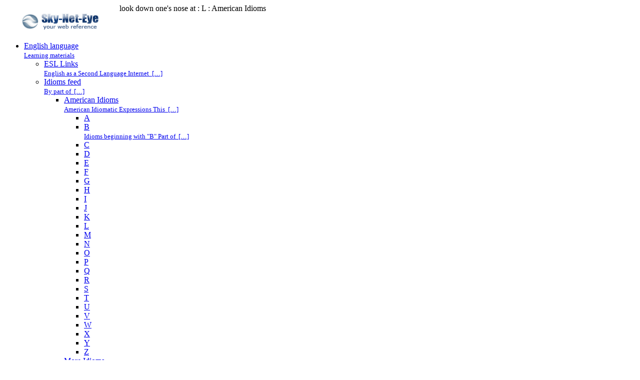

--- FILE ---
content_type: text/html; charset=UTF-8
request_url: https://www.sky-net-eye.com/eng/english/idioms/american/i_l/4874-look-down-ones-nose-at
body_size: 6568
content:
<!DOCTYPE html>
<html lang="en">
    <head>
	<base href="https://www.sky-net-eye.com">
        <title>look down one's nose at - definition of look down one's nose at idiom</title>
	<meta name="viewport" content="width=device-width, initial-scale=1">
        <meta property="twitter:card" content="summary"/>
<meta property="og:type" content="article"/>
<meta property="og:title" content="look down one\'s nose at"/>
<meta property="og:image" content="https://www.sky-net-eye.com/inline_image/american"/>
<meta property="og:url" content="http://www.sky-net-eye.com/eng/english/idioms/american/i_l/4874-look-down-ones-nose-at"/>
<meta property="fb:app_id" content="966242223397117"/>
<meta name="description" content="Definition of look down one\'s nose at by the Dictionary of American Idioms. look down one\'s nose at idiom meaning. What does look down one\'s nose at expression mean? How to use look down one\'s nose at idiom? Example sentences with look down one\'s nose at idiom."/>
<meta name="og:description" content="Definition of look down one\'s nose at by the Dictionary of American Idioms. look down one\'s nose at idiom meaning. What does look down one\'s nose at expression mean? How to use look down one\'s nose at idiom? Example sentences with look down one\'s nose at idiom."/>

	<meta name="keywords" content="looked down, look down, nose"/>
<link rel="alternate" type="application/rss+xml" title="A. Makkai, M.T. Boatner, J.E. Gates - latest articles by this author (RSS)" href="https://www.sky-net-eye.com/pieces/rss.htm?mode=&amp;amp;context=AuthorFeedContext&amp;amp;keywords=A.+Makkai%2C+M.T.+Boatner%2C+J.E.+Gates&amp;amp;lang=en">
<link rel="alternate" type="application/rss+xml" title="American Idioms" href="https://www.sky-net-eye.com/pieces/rss.htm?mode=1&amp;amp;context=parent&amp;amp;keywords=american&amp;amp;lang=en">
<link rel="alternate" type="application/rss+xml" title="Idioms feed" href="https://www.sky-net-eye.com/pieces/rss.htm?mode=a&amp;amp;context=parent&amp;amp;keywords=idioms&amp;amp;lang=en">
<link rel="alternate" type="application/rss+xml" title="English language" href="https://www.sky-net-eye.com/pieces/rss.htm?mode=a&amp;amp;context=parent&amp;amp;keywords=english&amp;amp;lang=en">
<link rel="alternate" type="application/rss+xml" title="Home page and general feed" href="https://www.sky-net-eye.com/pieces/rss.htm?mode=a&amp;amp;context=parent&amp;amp;keywords=&amp;amp;lang=en">
<link rel="alternate" type="application/rss+xml" title="this page 50 latest comments (RSS)" href="https://www.sky-net-eye.com/pieces/rss_comments.htm?href=4874-look-down-ones-nose-at&amp;lang=en">
<link rel="alternate" type="application/rss+xml" title="50 latest www.sky-net-eye.com site comments (RSS)" href="https://www.sky-net-eye.com/pieces/rss_comments.htm?lang=en">
	<link rel="shortcut icon" href="https://www.sky-net-eye.com/favicon.ico" type="image/x-icon">
	<meta http-equiv="Content-Type" content="text/html; charset=utf-8">
	<meta name="robots" content="index, follow"/>

	<meta name="Document-state" content="Dynamic">
	<meta name="Revisit-after" content="14 days">

<link href='https://fonts.googleapis.com/css?family=Droid+Serif:400,400italic' rel='stylesheet' type='text/css'>

<!--[if lt IE 9]>
<script src="//html5shiv.googlecode.com/svn/trunk/html5.js"></script>
<![endif]-->

  <link rel="stylesheet" href="scripts/jq/css/jquery-ui.min.css">

  <script src="scripts/jq/jquery/jquery-1.9.1.min.js"></script>
  <script src="scripts/jq/jquery/jquery-ui.min.js"></script>

  	<link rel="stylesheet" href="scripts/jquery-fullsizable-2.1.0/css/jquery-fullsizable.css" />
	<link rel="stylesheet" href="scripts/jquery-fullsizable-2.1.0/css/jquery-fullsizable-theme.css" />

	<script src="scripts/jquery.touchSwipe.min.js" defer></script>
	<script src="scripts/jquery-fullsizable-2.1.0/js/jquery-fullsizable.js" defer></script>
	<script src="scripts/fullsizable-handlers.js" defer></script>

        <link rel="stylesheet" href="styles/responsive.css" type="text/css">
        
	<script type="text/javascript" src="scripts/json/json2.js"></script>
	<script type="text/javascript" src="scripts/ajax.js"></script>
	<script type="text/javascript" src="https://www.google.com/jsapi?key=ABQIAAAAEFqWgm-z51kTSkDE6aYleBQ1mkEgNWu5dDCtJZ3v94OQbOa6XBT2sd6dNJi3IA_YMUeLa-akBfcleQ"></script>
	<script type="text/javascript" src="scripts/gapifuncs.js"></script>
	<script type="text/javascript" src="scripts/showdoc.js" async></script>
	<script type="text/javascript" src="scripts/handlers.js" async></script>

    </head>
	<body>
<div id="pagewrap">
   <header id="header">
	<div id="site-title">
		<div id="site-logo" style="float:left">
		    <a title="sky-net-eye.com - Your web-reference!" href="https://www.sky-net-eye.com"><img class="logo" alt="sky-net-eye.com - Your web-reference!" height="71" width="231" src="https://www.sky-net-eye.com/images/logo_en.png"></a>
		</div>
		<div class="hdr">
look down one's nose at&nbsp;: L : American Idioms
</div>
	</div>
<!--      <nav>-->
         <div id="main-nav" style="clear:both">
       		<div><nav id="nav-wrap"><ul id="nav">
<li><a title="English language: Learning materials (subscription)" class="top-subbutton-0-active rss" href="eng/english"><span class="button-text">English language</span><br /> <small>Learning materials</small></a>

<!-- current item starts (level 1) -->
<ul>
<li><a title="ESL Links: English as a Second Language Internet &nbsp;&#91;&#8230;&#93; (subscription)" class="top-subbutton autowidth rss" href="eng/english/esl"><span class="button-text">ESL Links</span><br /> <small>English as a Second Language Internet &nbsp;&#91;&#8230;&#93;</small></a></li>
<li><a title="Idioms feed: By part of &nbsp;&#91;&#8230;&#93; (subscription)" class="top-subbutton-active autowidth rss" href="eng/english/idioms"><span class="button-text">Idioms feed</span><br /> <small>By part of &nbsp;&#91;&#8230;&#93;</small></a>

<!-- current item starts (level 2) -->
<ul>
<li><a title="American Idioms: American Idiomatic Expressions
This &nbsp;&#91;&#8230;&#93; (subscription)" class="top-subbutton-active autowidth rss" href="eng/english/idioms/american"><span class="button-text">American Idioms</span><br /> <small>American Idiomatic Expressions
This &nbsp;&#91;&#8230;&#93;</small></a>

<!-- current item starts (level 3) -->
<ul>
<li><a title="A" class="top-subbutton" href="eng/english/idioms/american/i_a"><span class="button-text">A</span></a></li>
<li><a title="B: Idioms beginning with &quot;B&quot;
Part of &nbsp;&#91;&#8230;&#93;" class="top-subbutton" href="eng/english/idioms/american/i_b"><span class="button-text">B</span><br /> <small>Idioms beginning with &quot;B&quot;
Part of &nbsp;&#91;&#8230;&#93;</small></a></li>
<li><a title="C" class="top-subbutton" href="eng/english/idioms/american/i_c"><span class="button-text">C</span></a></li>
<li><a title="D" class="top-subbutton" href="eng/english/idioms/american/i_d"><span class="button-text">D</span></a></li>
<li><a title="E" class="top-subbutton" href="eng/english/idioms/american/i_e"><span class="button-text">E</span></a></li>
<li><a title="F" class="top-subbutton" href="eng/english/idioms/american/i_f"><span class="button-text">F</span></a></li>
<li><a title="G" class="top-subbutton" href="eng/english/idioms/american/i_g"><span class="button-text">G</span></a></li>
<li><a title="H" class="top-subbutton" href="eng/english/idioms/american/i_h"><span class="button-text">H</span></a></li>
<li><a title="I" class="top-subbutton" href="eng/english/idioms/american/i_i"><span class="button-text">I</span></a></li>
<li><a title="J" class="top-subbutton" href="eng/english/idioms/american/i_j"><span class="button-text">J</span></a></li>
<li><a title="K" class="top-subbutton" href="eng/english/idioms/american/i_k"><span class="button-text">K</span></a></li>
<li><a title="L" class="top-subbutton-active" href="eng/english/idioms/american/i_l"><span class="button-text">L</span></a>

<!-- current item starts (level 4) -->

<!-- current item ends (level 4) -->
</li>
<li><a title="M" class="top-subbutton" href="eng/english/idioms/american/i_m"><span class="button-text">M</span></a></li>
<li><a title="N" class="top-subbutton" href="eng/english/idioms/american/i_n"><span class="button-text">N</span></a></li>
<li><a title="O" class="top-subbutton" href="eng/english/idioms/american/i_o"><span class="button-text">O</span></a></li>
<li><a title="P" class="top-subbutton" href="eng/english/idioms/american/i_p"><span class="button-text">P</span></a></li>
<li><a title="Q" class="top-subbutton" href="eng/english/idioms/american/i_q"><span class="button-text">Q</span></a></li>
<li><a title="R" class="top-subbutton" href="eng/english/idioms/american/i_r"><span class="button-text">R</span></a></li>
<li><a title="S" class="top-subbutton" href="eng/english/idioms/american/i_s"><span class="button-text">S</span></a></li>
<li><a title="T" class="top-subbutton" href="eng/english/idioms/american/i_t"><span class="button-text">T</span></a></li>
<li><a title="U" class="top-subbutton" href="eng/english/idioms/american/i_u"><span class="button-text">U</span></a></li>
<li><a title="V" class="top-subbutton" href="eng/english/idioms/american/i_v"><span class="button-text">V</span></a></li>
<li><a title="W" class="top-subbutton" href="eng/english/idioms/american/i_w"><span class="button-text">W</span></a></li>
<li><a title="X" class="top-subbutton" href="eng/english/idioms/american/i_x"><span class="button-text">X</span></a></li>
<li><a title="Y" class="top-subbutton" href="eng/english/idioms/american/i_y"><span class="button-text">Y</span></a></li>
<li><a title="Z" class="top-subbutton" href="eng/english/idioms/american/i_z"><span class="button-text">Z</span></a></li>

</ul>
<!-- current item ends (level 3) -->
</li>
<li><a title="More Idioms: The idiom you are looking for is not &nbsp;&#91;&#8230;&#93;" class="top-subbutton autowidth" href="eng/english/idioms/more_expressions"><span class="button-text">More Idioms</span><br /> <small>The idiom you are looking for is not &nbsp;&#91;&#8230;&#93;</small></a></li>
<li><a title="Articles: Articles on Idioms" class="top-subbutton autowidth" href="eng/english/idioms/idiom-articles"><span class="button-text">Articles</span><br /> <small>Articles on Idioms</small></a></li>
<li><a title="Online Lessons" class="top-subbutton autowidth" href="eng/english/idioms/idiom-lessons"><span class="button-text">Online Lessons</span></a></li>

</ul>
<!-- current item ends (level 2) -->
</li>
<li><a title="English proverbs: English proverbs, translated into &nbsp;&#91;&#8230;&#93; (subscription)" class="top-subbutton autowidth rss" href="eng/english/proverbs"><span class="button-text">English proverbs</span><br /> <small>English proverbs, translated into &nbsp;&#91;&#8230;&#93;</small></a></li>

</ul>
<!-- current item ends (level 1) -->
</li>
<li><a title="Famous expressions: Famous quotations (subscription)" class="top-subbutton-0 rss" href="eng/sayings_expressions"><span class="button-text">Famous expressions</span><br /> <small>Famous quotations</small></a></li>
<li><a title="Russian Idioms: Explanation and usage (subscription)" class="top-subbutton-0 rss" href="eng/russian-idioms"><span class="button-text">Russian Idioms</span><br /> <small>Explanation and usage</small></a></li>
<li><a title="Articles: Guest materials" class="top-subbutton-0" href="eng/articles"><span class="button-text">Articles</span><br /> <small>Guest materials</small></a></li>
<li><a title="About the&nbsp;site: Site highlights" class="top-subbutton-0" href="eng/site_information"><span class="button-text">About the&nbsp;site</span><br /> <small>Site highlights</small></a></li>
<li><a title="Search: Search options" class="top-subbutton-0" href="eng/find"><span class="button-text">Search</span><br /> <small>Search options</small></a></li>

</ul></nav></div>
	
         </div>
<!--      </nav>-->
   </header>

   <div id="content">

      <article itemscope itemtype="http://schema.org/Article" class="post">
		
		
		
		<h1><span itemprop="name">look down one's nose at</span></h1><div class="ads_responsivexauto" style="float:left;">
<script async src="//pagead2.googlesyndication.com/pagead/js/adsbygoogle.js"></script>
<ins class="adsbygoogle"
     style="display:block"
     data-ad-client="ca-pub-1710917084117473"
     data-ad-slot="8681344667"
     data-ad-format="auto"></ins>
<script>
(adsbygoogle = window.adsbygoogle || []).push({});
</script>	
</div><div style="float:left"><span id="playbackcontainer"></span><a class="iconlisten" onClick="playSound('https://www.sky-net-eye.com/tts/3de1d1346df53a4d626133a30feb5528.mp3', 'playbackcontainer');return false;" title="Listen!"><span class="hidden">.</span></a></div><div itemprop="articleBody">
<div class="parag"><a class="wiki" title="Learn all about 'look down one's nose at' on sky-net-eye.com - Your web-reference!" href="https://www.sky-net-eye.com/eng/~google/look+down+one%27s+nose+at">look down one's nose at</a> &nbsp;<b class="binline">{v. phr.}</b>, &nbsp;<b class="binline">{informal}</b></div>
<div class="parag">To think of&nbsp;as worthless; feel scorn for. </div>
<div class="parag"><span class="comment iconbullet" title="Pronounce coming soon: 'The banker's wife has beautiful china cups, and she&nbsp;looked down her&nbsp;nose at&nbsp;the plastic cups that Mrs. Brown used." class="comment">The banker's wife has beautiful china cups, and she&nbsp;looked down her&nbsp;nose at&nbsp;the plastic cups that Mrs. Brown used.</span></div>
<div class="parag"><span class="comment iconlisten" onClick="playSound('https://www.sky-net-eye.com/tts/8fe8dfba4ccba2bf4f187d098b2fee0a.mp3', 'globalplayback');return false;" title="Pronounce example sentence: 'Harry has never had to work, and he looks down his nose at people in business.' on sky-net-eye.com - Your web-reference!">Harry has never had to work, and he looks down his nose at people in business.</span></div>
<div class="parag"><span class="comment iconlisten" onClick="playSound('https://www.sky-net-eye.com/tts/56bbde460a1397abaf2be5dccc151225.mp3', 'globalplayback');return false;" title="Pronounce example sentence: 'Jerry was the athlete who looked down his nose at the weak student.' on sky-net-eye.com - Your web-reference!">Jerry was the athlete who looked down his nose at the weak student.</span></div>
</div><div class="tag_cont"><span class="bold nowordart">Categories:</span> 

<!-- container start -->
<span id="add_tag_form_id" title="Suggest a category for the entry (will be added under &quot;Categories&quot;)">
<script type="text/javascript">
document.write('<a title=""  class="ajax_link" onmouseover="return wStatus(\'add yours\');" onmouseout="return wStatus(\'\');" onclick=" makeRequest(\'add_tag_form_id\', \'https://www.sky-net-eye.com/pieces/label_form.htm?lang=en\', \'Please hold&#8230;\', \'get\'); return wStatus(\'\');"><span class="ajax_anchor">add yours<\/span><\/a>');
</script>
</span>
<!-- container end -->


<noscript><a href="https://www.sky-net-eye.com/pieces/label_form.htm?lang=en" target="_blank">add yours</a></noscript> <span class="tags"><span class="tag-cloud"><a class="keyword" style="font-size:85%;" href="https://www.sky-net-eye.com/eng/~tag/nose" title="Categorized as nose. Total entries: 27">nose</a>
<a class="keyword" style="font-size:126%;" href="https://www.sky-net-eye.com/eng/~tag/%7Binformal%7D" title="Categorized as {informal}. Total entries: 1412">{informal}</a>
<a class="keyword" style="font-size:150%;" href="https://www.sky-net-eye.com/eng/~tag/%7Bv.+phr.%7D" title="Categorized as {v. phr.}. Total entries: 2196">{v. phr.}</a>
</span></span></div><div class="bottom-links right">Source: <span itemprop="publisher" itemscope itemtype="http://schema.org/Organization"><span itemprop="name">A Dictionary of American Idioms</span></span></div><div class="bottom-links right"> <span><small class="al_left"><span class="copyr"><a href="https://www.sky-net-eye.com/pieces/rss.htm?mode=&amp;context=AuthorFeedContext&amp;keywords=A.+Makkai%2C+M.T.+Boatner%2C+J.E.+Gates&amp;lang=en"><img alt="Subscribe to" width="16" height="16" style="padding-top:2px;" src="https://www.sky-net-eye.com/images/Feedicons/rss_pill_blue_16.png"></a> <a href="https://www.sky-net-eye.com/eng/find/search?context=AuthorFeedContext&amp;keywords=A.+Makkai%2C+M.T.+Boatner%2C+J.E.+Gates">by <span itemprop="author" itemscope itemtype="http://schema.org/Person"><span itemprop="name">A. Makkai, M.T. Boatner, J.E. Gates</span></span></a></span></small></span> <span><small class="al_left"><!-- google_ad_section_start(weight=ignore) -->
					    <a href="https://www.sky-net-eye.com/eng/site_information/terms_of_use" class="copyr">&copy;&nbsp;2026
					    </a>
					<!-- google_ad_section_end --></small></span></div><div class="bottom-links right"><a href="http://www.sky-net-eye.com/eng/english/idioms/american/i_l" title="To section L">To section: L</a></div>
<br><div class="bottom-links left"><a class="iconrss" href="https://www.sky-net-eye.com/pieces/rss.htm?mode=1&amp;context=parent&amp;keywords=american&amp;lang=en" title="Subscribe to">Subscribe to: American Idioms</a></div><div class="bottom-links left"><script type="text/javascript">document.write("<a style=\"margin-left:18px;\" href=\"javascript:;\" class=\"ajax_anchor\" onclick=\"contentTrigger(\'feedbul\', \'&#9658;\', \'&#9660;\'); anichange(\'#moreFeeds\');return false;\"><span id=\"feedbul\">&#9658;</span> Also consider the parent subscriptions (3)</a><br/>");</script><div id="moreFeeds"><ul class="feed"><li><a href="https://www.sky-net-eye.com/pieces/rss.htm?mode=a&amp;context=parent&amp;keywords=idioms&amp;lang=en" title="Subscribe to">Idioms feed</a></li><li><a href="https://www.sky-net-eye.com/pieces/rss.htm?mode=a&amp;context=parent&amp;keywords=english&amp;lang=en" title="Subscribe to">English language</a></li><li><a href="https://www.sky-net-eye.com/pieces/rss.htm?mode=a&amp;context=parent&amp;keywords=&amp;lang=en" title="Subscribe to">Home page and general feed</a></li></ul></div></div><br><a id="comments"></a>

<!-- container start -->
<span id="ajax_placeholder_1" title="">
<script type="text/javascript">
document.write('<a title="" id="a_write_comments" class="ajax_link iconcomment" onmouseover="return wStatus(\'Discuss\');" onmouseout="return wStatus(\'\');" onclick=" makeRequest(\'ajax_placeholder_1\', \'https://www.sky-net-eye.com/pieces/comment_form.htm?lang=en&amp;submit_for=4874-look-down-ones-nose-at\', \'Please hold&#8230;\', \'get\'); return wStatus(\'\');"><span class="ajax_anchor">Discuss<\/span><\/a>');
</script>
</span>
<!-- container end -->


<noscript><a href="https://www.sky-net-eye.com/pieces/comment_form.htm?lang=en&amp;submit_for=4874-look-down-ones-nose-at" target="_blank">Discuss</a></noscript>
		
      </article>
	<br>
	<div align="center">
		
	</div>
   </div>
   <aside id="sidebar">
      <section class="widget">
	<div class="teaser-right">
	    
	    <div class="toolbarIcon">
    <form action="/eng/english/idioms/american/i_l/4874-look-down-ones-nose-at" method="post" target="_blank" style="margin:0px;padding:0px;">
	<input type="hidden" name="template" value="print_version">
        <input style="border:none;" type="image" alt="Print the page!" src="images/print.png" title="Print the page! Go to desired page or do a search, adjust the options, then use the print button. We tried to make it kinda WYSIWYG :)">
    </form>
</div>
	    
	    
	    <div class="toolbarIcon textButton"><a href="eng?redir=feedback" title="Feedback: send us your suggestions">&#x2709;</a></div>		
	    
	    <div class="content" style="text-align:left;">
<div class="titlebar">Our RSS-channels</div>
<ul>
<li>
<a href="eng/find/search?page_num=0&amp;keywords=RSS-channels&amp;context=FeedListContext">Show All</a>
</li>
</ul>
	    <script>
  (function() {
    var cx = '007911824502693558723:oyh2tfizfwq';
    var gcse = document.createElement('script');
    gcse.type = 'text/javascript';
    gcse.async = true;
    gcse.src = (document.location.protocol == 'https:' ? 'https:' : 'http:') +
        '//cse.google.com/cse.js?cx=' + cx;
    var s = document.getElementsByTagName('script')[0];
    s.parentNode.insertBefore(gcse, s);
  })();
</script>
<gcse:searchbox></gcse:searchbox><gcse:searchresults></gcse:searchresults>
	</div>
        <div class="teaser-right wide"><div class="titlebar">See as well</div><div class="side-block"><a title="nose: A Dictionary of American Idioms" class="relevLink" href="eng/english/idioms/american/i_n/5406-nose"><div class="i_title">nose</div> </a><span class="i_text">[nose] See: [COUNT HEADS] or [COUNT NOSES], [CUT OFF ONE'S NOSE TO SPITE ONE'S FACE], [FOLLOW ONE'S NOSE], [GO INTO A TAIL SPIN] or [GO INTO A NOSE DIVE], [HARD-NOSED],&nbsp;&#91;&#8230;&#93;</span> <span class="i_text" style="font-size:10px;">A Dictionary of American Idioms</span></div><div class="clearing"></div><div class="side-block"><a title="nose in: A Dictionary of American Idioms" class="relevLink" href="eng/english/idioms/american/i_n/5409-nose-in-1-"><div class="i_title">nose in</div> </a><span class="i_text">[nose in] (1) or [nose into] (1) {informal} Prying or pestering interest in; unwelcome interest in; impolite curiosity. * /He always had his nose in other people's business./ Contrast: [NOSE&nbsp;&#91;&#8230;&#93;</span> <span class="i_text" style="font-size:10px;">A Dictionary of American Idioms</span></div><div class="clearing"></div><div class="side-block"><a title="keep one's nose to the grindstone: A Dictionary of American Idioms" class="relevLink" href="eng/english/idioms/american/i_k/4372-keep-ones-nose-to-the-grindstone"><div class="i_title">keep one's nose to the grindstone</div> </a><span class="i_text">[keep one's nose to the grindstone] or [have one's nose to the grindstone] or [hold one's nose to the grindstone] {v. phr.}, {informal} To work hard all the time; keep&nbsp;&#91;&#8230;&#93;</span> <span class="i_text" style="font-size:10px;">A Dictionary of American Idioms</span></div><div class="clearing"></div><div class="side-block"><a title="thumb one's nose: A Dictionary of American Idioms" class="relevLink" href="eng/english/idioms/american/i_t/8223-thumb-ones-nose"><div class="i_title">thumb one's nose</div> </a><span class="i_text">[thumb one's nose] {v. phr.} 1. To hold one's open hand in front of one's face with one's thumb pointed at one's nose as a sign of scorn or dislike.&nbsp;&#91;&#8230;&#93;</span> <span class="i_text" style="font-size:10px;">A Dictionary of American Idioms</span></div><div class="clearing"></div></div>
        <div class="teaser-right wide"><div id="fb-root"></div><script src="http://connect.facebook.net/en_US/all.js#xfbml=1"></script><fb:like-box href="http://www.facebook.com/pages/English-Idioms/281427803063" width="280" show_faces="true" border_color="silver" stream="false" header="true"></fb:like-box></div>
        <script type="text/javascript">
<!--
var _acic={dataProvider:10};(function(){var e=document.createElement("script");e.type="text/javascript";e.async=true;e.src="https://www.acint.net/aci.js";var t=document.getElementsByTagName("script")[0];t.parentNode.insertBefore(e,t)})()
//-->
</script><!--2430349224750--><div id='dbel_2430349224750'></div>
	<div class="teaser-right wide"><div class="titlebar">Recent updates</div><a href="https://www.sky-net-eye.com/eng/ubit-vremya"><div class="i_title">убивать время</div></a><span class="i_text">[убивать время]
[u`b'ivat' `vr'em'ya]

~to kill (the) time.
To do smth. of no great importance to make the time &nbsp;&#91;&#8230;&#93;</span><div class="clearing"></div><a href="https://www.sky-net-eye.com/eng/aphorism-4345"><div class="i_title">Dave Barry</div></a><span class="i_text">U.S. humorist, in Bad Habits 
The name "February" comes from the Latin word "Februarius," which means "fairly boring stretch &nbsp;&#91;&#8230;&#93;</span><div class="clearing"></div><a href="https://www.sky-net-eye.com/eng/6060-pay-court-to"><div class="i_title">pay court to</div></a><span class="i_text">[pay court to] {v. phr.}
To woo; to shower with attention. 
* /He had been paying court to her for three long years before he &nbsp;&#91;&#8230;&#93;</span><div class="clearing"></div><a href="https://www.sky-net-eye.com/eng/1422-come-in"><div class="i_title">come in</div></a><span class="i_text">[come in] {v.}
1. To finish in a sports contest or other competition. 
* /He came in second in the hundred-yard dash./
2. To &nbsp;&#91;&#8230;&#93;</span><div class="clearing"></div></div>
      </section>
   </aside>

   <footer id="footer" title="sky-net-eye.com v10.58.2.48">
	<span class="copyright">&copy;&nbsp;2006&mdash;2026&nbsp;www.sky-net-eye.com</span>
   </footer>
</div>
	<script>
  (function(i,s,o,g,r,a,m){i['GoogleAnalyticsObject']=r;i[r]=i[r]||function(){
  (i[r].q=i[r].q||[]).push(arguments)},i[r].l=1*new Date();a=s.createElement(o),
  m=s.getElementsByTagName(o)[0];a.async=1;a.src=g;m.parentNode.insertBefore(a,m)
  })(window,document,'script','//www.google-analytics.com/analytics.js','ga');

  ga('create', 'UA-265759-2', 'sky-net-eye.com');
  ga('send', 'pageview');

</script>

	<!-- plusone -->
	<script src="https://apis.google.com/js/platform.js" async defer></script>

	<span id="globalplayback"></span>
</body>
</html>

<!-- for href '4874-look-down-ones-nose-at': -->
<!--prioritized groups: AmericanIdiomsGroup(premerge:0)-->
<!--prioritized types, derived from groups: TTS AMERICAN_IDIOM TWITTER (turned off 22.05.23)-->
<!--all prioritized types: TWITTER (turned off 22.05.23) AMERICAN_IDIOM TTS-->
<!-- not cached -->
<!-- served within 0.2736s -->

--- FILE ---
content_type: text/html; charset=utf-8
request_url: https://www.google.com/recaptcha/api2/aframe
body_size: 117
content:
<!DOCTYPE HTML><html><head><meta http-equiv="content-type" content="text/html; charset=UTF-8"></head><body><script nonce="SLqztMjp0hfY93-Zv0gGBQ">/** Anti-fraud and anti-abuse applications only. See google.com/recaptcha */ try{var clients={'sodar':'https://pagead2.googlesyndication.com/pagead/sodar?'};window.addEventListener("message",function(a){try{if(a.source===window.parent){var b=JSON.parse(a.data);var c=clients[b['id']];if(c){var d=document.createElement('img');d.src=c+b['params']+'&rc='+(localStorage.getItem("rc::a")?sessionStorage.getItem("rc::b"):"");window.document.body.appendChild(d);sessionStorage.setItem("rc::e",parseInt(sessionStorage.getItem("rc::e")||0)+1);localStorage.setItem("rc::h",'1768725347654');}}}catch(b){}});window.parent.postMessage("_grecaptcha_ready", "*");}catch(b){}</script></body></html>

--- FILE ---
content_type: text/plain
request_url: https://www.google-analytics.com/j/collect?v=1&_v=j102&a=280000652&t=pageview&_s=1&dl=https%3A%2F%2Fwww.sky-net-eye.com%2Feng%2Fenglish%2Fidioms%2Famerican%2Fi_l%2F4874-look-down-ones-nose-at&ul=en-us%40posix&dt=look%20down%20one%27s%20nose%20at%20-%20definition%20of%20look%20down%20one%27s%20nose%20at%20idiom&sr=1280x720&vp=1280x720&_u=IEBAAAABAAAAACAAI~&jid=173109912&gjid=461475075&cid=123720256.1768725346&tid=UA-265759-2&_gid=1372900967.1768725346&_r=1&_slc=1&z=220769554
body_size: -450
content:
2,cG-6BL6FJWGFQ